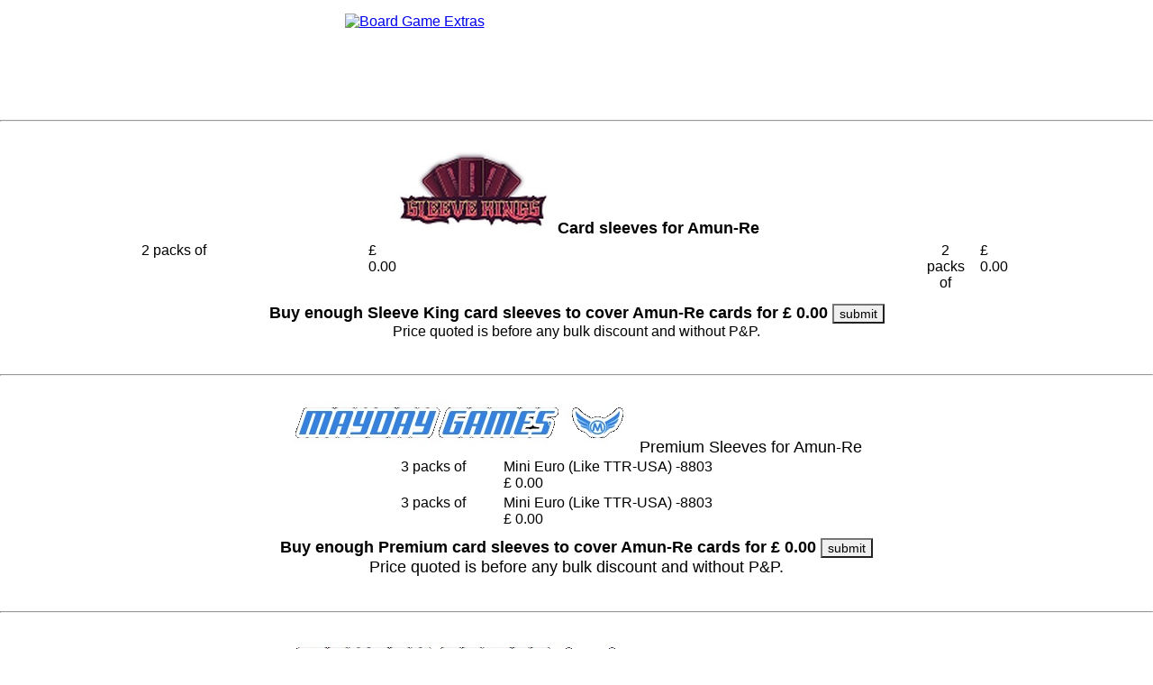

--- FILE ---
content_type: text/html; charset=UTF-8
request_url: http://www.boardgameextras.co.uk/sleeves.php?game=Amun-Re
body_size: 4702
content:
<HTML><HEAD>
<!-- Google tag (gtag.js) -->
<script async src="https://www.googletagmanager.com/gtag/js?id=G-X2KDCW5PK4"></script>
<script>
  window.dataLayer = window.dataLayer || [];
  function gtag(){dataLayer.push(arguments);}
  gtag('js', new Date());

  gtag('config', 'G-X2KDCW5PK4');
</script>

<link rel="stylesheet" type="text/css" href="sytle.css"><TITLE>Card Sleeves for Amun-Re</TITLE> <script type="text/javascript">	  var _gaq = _gaq || [];
	  _gaq.push(['_setAccount', 'UA-4730491-1']);
	  _gaq.push(['_trackPageview']);

	  (function() {
		var ga = document.createElement('script'); ga.type = 'text/javascript'; ga.async = true;
		ga.src = ('https:' == document.location.protocol ? 'https://ssl' : 'http://www') + '.google-analytics.com/ga.js';
		var s = document.getElementsByTagName('script')[0]; 
		s.parentNode.insertBefore(ga, s);
	  })();

	</script>



</HEAD>
<BODY>
<div class="Header">
		
		<div class="Logo"><CENTER><a href='https://www.bgextras.co.uk/'><img src='https://www.bgextras.co.uk/images/5500360/0282KGK5500360FGFJ1.gif' alt="Board Game Extras" border=0/></a></CENTER></div>
	</div>
<div id=rightcontent>
<CENTER>
<P><HR></P><form action=https://www.bgextras.co.uk/cart.asp method=post><INPUT TYPE=hidden NAME=storeid VALUE=5500360><table width=975><TR><th colspan=3><IMG align-left SRC=sleeve_kings.jpg border=0> <font size=+1>Card sleeves for  Amun-Re</fonmt> </th></tr><tr><TD width=90%><TABLE><TR><TD width=25% align=center>2 packs of <INPUT TYPE=hidden NAME=itemcode VALUE=><INPUT TYPE=hidden NAME=quantity VALUE=2><TD width=60%></TD><TD width=15%><span class=price>&pound; 0.00</span></TD><TD><BR></TD></TR></TABLE><TD><TD width=90%><TABLE><TR><TD width=25% align=center>2 packs of <INPUT TYPE=hidden NAME=X1itemcode VALUE=><INPUT TYPE=hidden NAME=X1quantity VALUE=2><INPUT TYPE=hidden NAME=X1include VALUE=on><TD width=60%></TD><TD width=15%><span class=price>&pound; 0.00</span></TD><TD><BR></TD></TR></TABLE><TD></TR></table><p align=center><font size=+1><B>Buy enough Sleeve King card sleeves to cover Amun-Re cards for &pound; 0.00 <INPUT TYPE=submit VALUE=submit NAME=submit></B></font><BR>Price quoted is before any bulk discount and without P&P.</p></form><P><HR></P><form action=https://www.bgextras.co.uk/cart.asp method=post><INPUT TYPE=hidden NAME=storeid VALUE=5500360><TR><th colspan=3><IMG SRC=maydaygames.jpg border=0> <font size=+1>Premium Sleeves for Amun-Re</font></th></tr><tr><TD width=33%><TABLE><TR><TD width=33% align=center>3 packs of <INPUT TYPE=hidden NAME=itemcode VALUE= ><INPUT TYPE=hidden NAME=quantity VALUE=3><TD width=50%>Mini Euro (Like TTR-USA) -8803<BR><span class=price>&pound; 0.00</span></TD><TD><TD><BR></TD><TD><BR></TD></TR></TABLE><TD><TD width=33%><TABLE><TR><TD width=33% align=center>3 packs of <INPUT TYPE=hidden NAME=X1itemcode VALUE= ><INPUT TYPE=hidden NAME=X1quantity VALUE=3><INPUT TYPE=hidden NAME=X1include VALUE=on><TD width=50%>Mini Euro (Like TTR-USA) -8803<BR><span class=price>&pound; 0.00</span></TD><TD><TD><BR></TD><TD><BR></TD></TR></TABLE><TD></TR></table><p align=center><B><font size=+1>Buy enough Premium card sleeves to cover Amun-Re cards for &pound; 0.00 <INPUT TYPE=submit VALUE=submit NAME=submit></B><BR>Price quoted is before any bulk discount and without P&P.</font></p></form><P><HR></P><form action=https://www.bgextras.co.uk/cart.asp method=post><INPUT TYPE=hidden NAME=storeid VALUE=5500360><table width=975><tr><th colspan=3><IMG SRC=maydaygames.jpg border=0><font size=+1>  Standard sleeves for Amun-Re</font></span></th></tr><TD><TABLE><TR><TD width=33% align=center>2 packs of <INPUT TYPE=hidden NAME=itemcode VALUE= ><INPUT TYPE=hidden NAME=quantity VALUE=2><TD width=50%>Mini Euro (Like TTR-USA) -8803<BR><span class=price>&pound; 0.00</span></TD><TD><TH><BR></TH><TD><BR></TD></TR></TABLE></TD><TD><TABLE><TR><TD width=33% align=center>2 packs of <INPUT TYPE=hidden NAME=X1itemcode VALUE= ><INPUT TYPE=hidden NAME=X1quantity VALUE=2><INPUT TYPE=hidden NAME=X1include VALUE=on><TD width=50%>Mini Euro (Like TTR-USA) -8803<BR><span class=price>&pound; 0.00</span></TD><TD><TH><BR></TH><TD><BR></TD></TR></TABLE></TD></TR></table><p align=center><font size=+1><B>Buy enough standard card sleeves to cover Amun-Re cards for &pound; 0.00 just click <INPUT TYPE=submit VALUE=submit NAME=submit></b></font><BR>Price quoted is before any bulk discount and without P&P.</A></form><P>This information is based on information provided by Mayday Games and Sleeve Kings. we would always recommend measuring your cards to double check this informaiton as different versions of games sometimes have different size cards</CENTER>
</div>


--- FILE ---
content_type: text/css
request_url: http://www.boardgameextras.co.uk/sytle.css
body_size: 26152
content:
<style type='text/css'>html {overflow-y:scroll}
body {
	margin:0px;
	padding:0px;
	font-family:arial,sans-serif;
	
	color:#000000;
	height:100%;
}

table {border:1}
td {padding:0px;vertical-align:top}
div {vertical-align:top}
img {border:0px}
form {padding:0px;margin:0px}
input,textarea,select {font-family:arial,san-serif;font-size:14px;border-radius:0}
button:hover,input[type=submit]:hover,input[type=button]:hover {cursor:pointer}
p {margin:0px;padding:10px 0px}
.EditIcons {position:absolute;z-index:10}

.Content {
	width:920px;
	padding:10px 20px 10px 20px;
	margin:10px auto 40px auto;
	border-left:solid 3px #3367f7;
	border-right:solid 3px #3367f7;
}
	.Header {width:920px;min-height:105px;position:relative}

.Search {position:absolute;top:0px;left:0px}
	.SearchHolder {width:197px;height:20px;border:solid 1px #3367f7}
		.SearchIpt {width:173px;height:20px;float:left}
			.SearchIpt input {
				width:168px;
				height:18px;
				padding:1px 0px 1px 5px;
				border:0px;
				margin:0px;
			}

		.SearchSbt {width:24px;height:20px;float:left}

.Logo {padding:15px 0px 0px 0px;text-align:center}

.autocomplete {
  /*the container must be positioned relative:*/
  position: relative;
  display: inline-block;
		height:19px;
}
.autocomplete-items {
  position: absolute;
  border: 1px solid #d4d4d4;
  border-bottom: none;
  border-top: none;
  z-index: 99;
  /*position the autocomplete items to be the same width as the container:*/
  top: 100%;
  left: 0;
  right: 0;
}
.autocomplete-items div {
  padding: 12px;
  cursor: pointer;
  background-color: #fff;
  border-bottom: 1px solid #d4d4d4;
}
.autocomplete-items div:hover {
  /*when hovering an item:*/
  background-color: #e9e9e9;
}
.autocomplete-active {
  /*when navigating through the items using the arrow keys:*/
  background-color: DodgerBlue !important;
  color: #ffffff;
}
.Cart {position:absolute;top:0px;right:0px}
	.Cart a {
		display:block;
		width:66px;
		background-color:#3367f7;
		height:19px;
		padding:3px 0px 0px 0px;
		color:#ffffff;
		float:right;
		text-decoration:none;
		margin:0px 0px 0px 1px;
		text-align:center;
	}
		.Cart a:hover {background-color: #66fb66;color:#000000}

	.Cart p {float:right;padding:3px 9px 0px 0px}

.Nav {height:39px;border-bottom:solid 2px #3367f7;margin:0px 0px 20px 0px}
	.Nav ul, .Nav li {list-style-type:none;padding:0px;margin:0px}
	.Nav a {
		display:block;
		float:left;
		height:27px;
		color:#000000;
		text-decoration:none;
		text-align:center;
		background-image:url("/style/roc/122/5500360/3315KGK5500360FGFJ1.gif");
		width:100px;
		background-repeat:no-repeat;
		padding:11px 0px 0px 0px;
		margin:0px 20px 0px 0px;
	}
		.Nav a:hover {text-decoration:underline}
		.Nav li:nth-child(2n) a {background-image:url("/style/roc/122/5500360/3316KGK5500360FGFJ1.gif");width:100px}
		.Nav li:nth-child(3n) a {background-image:url("/style/roc/122/5500360/3317KGK5500360FGFJ1.gif");width:108px}
		.Nav li:nth-child(4n) a {background-image:url("/style/roc/122/5500360/3318KGK5500360FGFJ1.gif");width:104px}
		.Nav li:nth-child(5n) a {background-image:url("/style/roc/122/5500360/3319KGK5500360FGFJ1.gif");width:104px}

.tblContent {width:920px;display:table}
	.Left {width:222px;padding:0px 31px 0px 0px;display:table-cell}
	.Main {width:667px;display:table-cell}
		.pageHolder {width:667px;min-height:500px}
			.pageHolder img {max-width:667px;height:auto}

.cats {width:222px}

.m_MHolder {width:434px;margin:0px auto}

#mob_Menu {display:none;width:70px;height:70px;background-color:#3367f7;margin:0px 0px 1px 0px;background-image:url("/style/roc/498/5500001/00006476KGK5500001FGFJ1.gif");background-repeat:no-repeat}
.m_Nav {display:none;width:434px;padding:0px;background-color:#ffffff;margin:0px auto 20px auto;font-size:17px;visibility:hidden}
	.cats ul, .cats li, .m_Nav ul, .m_Nav li {list-style-type:none;margin:0px;padding:0px}
	.cats .n1 {float:left}
		.n1 li {margin:0px;padding:0px;position:relative}
		.cats .n1 li {}
			.cats a, .m_Nav a {display:block;color:#000000;text-decoration:none;padding:11px 10px 14px 10px}
			.cats a {padding:8px 15px 9px 15px;border-bottom: solid 1px #66fb66}
			.cats a:hover, .n1Hover a {background-color: #66fb66}
			.cats .n1:last-child li:last-child > a {border:0px}
			.m_Nav a {width:414px;margin:0px 0px 1px 0px;background-color:#3367f7;color:#ffffff}
			.m_Nav .open {display:block;position:absolute;right:0px;top:0px;height:47px;width:56px;background-image:url("style/roc/498/5500001/00006481KGK5500001FGFJ1.png");background-repeat:no-repeat;background-position:20px 18px;margin-bottom:-1px;background-color:rgba(255,255,255,0.3)}
			.cats .open {display:none}
				.n2 {background-color:#3367f7;border-bottom:solid 1px #3367f7}
				.cats .n2 {position:absolute;z-index:5;top:32px;left:5px;display:none;padding:2px 3px 2px 3px}
					.n2 a {width:200px;background-color:#ffffff;color:#000000;margin:1px 0px 0px 0px;padding:5px 10px 6px 10px;border:0px}
					.m_Nav .n2 a {width:414px;margin:0px 0px 1px 0px;padding:11px 10px 14px 10px}
					.cats .n2 a:hover, .n2Hover > a {background-color:#3367f7;color:#ffffff;margin:1px 0px 0px 0px;padding:5px 10px 6px 10px}
				.cats .n1 li:hover .n2 {display:block}
					.n3 {background-color:#3367f7}
					.cats .n3 {position:absolute;z-index:5;top:5px;left:215px;display:none;padding:2px 3px 3px 3px}
						.n3 a {width:200px}
						.cats .n3 a:hover {background-color:#3367f7;color:#ffffff}
					.cats .n2 li:hover .n3 {display:block}

.Main h2 {
	font-size:18px;
	font-weight:normal;
	padding:8px 10px 10px 10px;
	border-top:solid 2px #66fb66;
	margin:0px;
}

.Main h1 {
	font-size:18px;
	font-weight:normal;
	padding:0px 0px 10px 0px;
	border-bottom:solid 2px #66fb66;
	margin:0px 0px 15px 0px;
}

.BreadCrumbs {
	padding:0px 0px 6px 0px;
	font-size:11px;
	margin:-10px 0px 15px 0px;
	border-bottom:solid 1px #000000;
	display:table;
	width:100%;
}
	.BreadCrumbs a {color:#000000;text-decoration:none;}
	.BreadCrumbs a:hover, .BreadCrumbs a:active {text-decoration:underline}


.Banner {
	width:667px;
	height:288px;
	position:relative;
	margin:0px 0px 20px 0px;
}
	.BnrHolder {
		width:667px;
		height:288px;
		position:absolute;
		z-index:1;
	}
		.BnrImg {
			width:667px;
			height:288px;
			overflow:hidden;
			position:relative;
		}
			.BnrImg img {
				max-width:667px;
				max-height:288px;
				filter:inherit;
				opacity:inherit;
			}

.Products {width:667px;margin:0px 0px 10px 0px;display:table}

.Product {
	width:161px;
	height:251px;
	float:left;
	text-align:center;
	margin:0px 5px 10px 0px;
	border:solid 1px #3367f7;
	background-color:#3367f7;
	color:#ffffff;
	position:relative;
}
	.Product:nth-child(4n) {margin-right:0px}
	.Product:hover {background-color:#66fb66;border:solid 1px #66fb66;color:#000000}
	#prodList .Product {height:281px}

.ProdImg {
	width:151px;
	height:151px;
	position:relative;
	background-color:#ffffff;
	text-align:center;
	padding:5px;
}
	.ProdImg a {
		display:block;
		width:163px;
		height:253px;
		position:absolute;
		z-index:3;
		margin:-6px 0px 0px -6px;
		background-image:url(spacer.gif);
		background-repeat:repeat;
	}
		#prodList .ProdImg a {height:283px}

	.ProdImgZ {width:151px;height:151px;position:absolute}
		.ProdImgZ img {max-width:151px;max-height:151px}

.ItemDecoration_A_Few_Left, .ItemDecoration_In_Stock, .ItemDecoration_Just_In, .ItemDecoration_Limited_Offer, .ItemDecoration_New_Item, .ItemDecoration_Sale_Price, .ItemDecoration_Sold, .ItemDecoration_Sold_Out, .ItemDecoration_Special_Offer, .ItemDecoration_None {
	width:104px;
	height:105px;
	background-image:url("/style/roc/31/5500001/1412KGK5500001FGFJ1.png");
	background-repeat:no-repeat;
	position:absolute;
	z-index:2;
	margin:-3px 0px 0px -3px;
}

.ItemDecoration_In_Stock {background-image:url("/style/roc/31/5500001/1413KGK5500001FGFJ1.png")}
.ItemDecoration_Just_In {background-image:url("/style/roc/31/5500001/1414KGK5500001FGFJ1.png")}
.ItemDecoration_Limited_Offer {background-image:url("/style/roc/31/5500001/1415KGK5500001FGFJ1.png")}
.ItemDecoration_New_Item {background-image:url("/style/roc/31/5500001/1416KGK5500001FGFJ1.png")}
.ItemDecoration_Sale_Price {background-image:url("/style/roc/31/5500001/1417KGK5500001FGFJ1.png")}
.ItemDecoration_Sold {background-image:url("/style/roc/31/5500001/1418KGK5500001FGFJ1.png")}
.ItemDecoration_Sold_Out {background-image:url("/style/roc/31/5500001/1419KGK5500001FGFJ1.png")}
.ItemDecoration_Special_Offer {background-image:url("/style/roc/31/5500001/1420KGK5500001FGFJ1.png")}
.ItemDecoration_None {background-image:none}

	.ProdInfo {width:151px;padding:5px 5px 24px 5px}
		.StockLevel {
			width:151px;
			height:19px;
			position:absolute;
			bottom:5px;
			left:5px;
			text-align:left;
		}
			.StockLevel p {background-color:#ffffff;padding:0px;margin:0px}

.Footer {
	margin:20px 0px 0px 0px;
	border-top:solid 2px #3367f7;
	border-bottom:solid 2px #66fb66;
	font-size:11px;
	padding:7px 0px 8px 0px;
	text-align:right;
	position:relative;
}
	.Footer a {color:#000000;text-decoration:none}
	.Footer a:hover {text-decoration:underline}


.CartErr {color:#ff0000}
.CartButtons {padding:3px 0px}
	.CartButtons input, .CartButtons submit, .ROC_paymentbutton {
		background-color:#5e5c57;
		color:#ffffff;
		border:0px;
		padding:3px 10px 4px 10px;
		margin:2px 1px;
	}
	.CartButtons input, .CartButtons submit {width:140px}

td.CartRmv {padding:3px 0px 0px 1px}
	.CartRmv a {color:#ff0000;text-decoration:none}

td.NoPad {padding:1px 0px}

.CartFields {border:solid 8px #eeeeee;padding:5px;margin:4px 0px 0px 0px}
	.CartFields td {border:0px;padding:1px 5px}

	.SeaImg {
		width:100px;
		height:60px;
		margin:10px 10px 0px 0px;
		border:solid 5px #eeeeee;
		overflow:hidden;
		text-align:center;
		padding:5px;
	}

	.SeaTxt {padding:40px 0px 10px 0px}
		.SeaTxt p {display:inline}
			.SeaTxt a {color:#000000}

.viewHolder {width:672px;padding-bottom:20px;display:table}

#Gallery {
	float:left;
	width:312px;
	display:table;
	border:solid 10px #eeeeee;
	padding:4px;
	margin:0px 10px 10px 0px;
	background-color:#ffffff;
}
	#ThisImg {
		width:302px;
		height:292px;
		background-color:#ffffff;
		padding:4px;
		position:relative;
		border:solid 1px #5e5c57;
	}
		.PopImg {
			width:302px;
			height:292px;
			position:absolute;
			background-color:#ffffff;
			overflow:hidden;
			visibility:hidden;
			text-align:center;
		}
			.PopImg:first-child {visibility:visible}

	#Thumbs {
		width:310px;
		height:82px;
		background-color:#ffffff;
		overflow:auto;
		border:solid 1px #5e5c57;
		margin:1px 0px 0px 0px;
	}
		.Thumb {
			height:74px;
			overflow-y:hidden;
			float:left;
			display:inline;
			margin:4px 0px 0px 4px;
			text-align:center;
			cursor:pointer;
		}

.ProdOptTxt1 {padding:6px 5px 0px 0px}

	.ProdOptTxt2 input { 
		width:30px;
		height:18px;
		padding:1px;
		margin-top:2px;
	}

	.ProdOptSbt button { 
		width:275px;
		height:24px;
		border:0px;
		background-color:#2554e5; 
		color:#ffffff;
		float:right;
		margin:2px 0px 0px 2px;
	}
		.ProdOptSbt button::-moz-focus-inner {border:0;padding:0}

.ProdTabs {
	width:641px;
	height:300px;
	border:solid 10px #eeeeee;
	margin:0px 0px 20px 0px;
	position:relative;
	padding:4px 2px;
	background-color:#ffffff;
}
	.ProdTabLinks {
		width:641px;
		height:24px;
		position:absolute;
		z-index:3;
	}
		.ProdTabLinks a {
			display:block;
			float:left;
			margin:0px 1px 0px 2px;
			background-color:#5e5c57;
			padding:4px 9px 0px 9px; 
			height:20px;
			width:297px;
			color:#ffffff;
			text-decoration:none;
			border:solid 1px #5e5c57;
			border-bottom:0px;
			font-size:12px;
		}
			a.PTLSel {background-color:#ffffff;color:#000000}

.ProdTab {
	width:615px;
	height:254px;
	border:solid 1px #5e5c57;
	position:absolute;
	top:28px;
	z-index:1;
	margin:0px 0px 0px 2px;
	padding:10px;
	background-color:#ffffff;
	overflow:auto;
}
	#ROC_Tab2 td {padding:3px 5px 4px 5px;border-bottom:solid 1px #eeeeee}
	#ROC_Tab2 td:last-child {text-align:right}
	#ROC_Tab2 tr:nth-child(even) {background-color:#eeeeee}

.EditIcons {position:absolute}

.CartTb {margin:10px 0px 0px 0px}
	.CartTb td, .CartTb th {padding:4px 8px 5px 8px;border-top:solid 2px #eeeeee;border-bottom:solid 2px #eeeeee}

	.CartTb th {
		background-color:#5e5c57;
		padding:6px 8px 7px 8px;
		color:#ffffff;
		border-top:solid 1px #5e5c57;
		border-bottom:solid 1px #5e5c57;
	}
		.CartTb td.CartIpt {border:0px;padding:0px}

	.CartIpt input, .ROC_paymentbutton, .ROC_Uploadbutton, .AddReview {
		background-color:#5e5c57;
		border:0px;
		margin:5px 0px;
		color:#ffffff;
		padding:4px 0px 5px 0px;
		width:250px;
		cursor:pointer;
	}

.ItemDesc {
	display:inline;
	width:43px;
	height:43px;
	margin:0px 10px 5px 0px;
}

.RevTb {margin:5px 0px}

.Rev1 {
	background-color:#eeeeee;
	padding:3px 10px 4px 10px;
	border-bottom:solid 1px #ffffff;
	width:120px;
}

.Rev2 {padding:3px 20px 4px 10px}
.Rev3 {padding:0px 0px 0px 10px}
	.Rev3 textarea {height:50px;width:500px}

.RevResponse {
	margin:0px;
	padding:10px 0px 0px 20px;
	font-style:italic;
	color:#8f8f8f;
}

.RevP {margin:-10px 0px 0px 0px;padding:10px 0px 0px 0px}

.GreyBox {
	float:right;
	background-color:#eeeeee;
	padding:10px;
	width:297px;
	text-align:right;
	margin-bottom:10px;
}
	.GreyBox button, input.ROC_vp_itemaddtocartenabled, input.ROC_vp_itemaddtocartdisabled {
		border:solid 5px #ffffff;
		margin:5px 0px;
		color:#ffffff;
		background-color:#6ec51a;
		padding:10px 0px 11px 25px;
		text-align:center;
		width:155px;
		background-image:url("/style/roc/941/5500360/00006496KGK5500360FGFJ1.png");
		background-repeat:no-repeat;
		background-position:15px 8px;
		border-radius:4px;
		cursor:pointer;
	}
		input.ROC_vp_itemaddtocartdisabled {background-color:#efefef;pointer-events:none}

.CB_vH_d_emailMe {float:right;position:relative}
.CB_vH_d_eM_link, .CB_vH_d_eM_link:hover {
	display:block;
	background-color:#3367f7;
	color:#ffffff;
	padding:10px;
	text-decoration:none;
}

.CB_vH_d_eM_frame {
	position:absolute;
	z-index:1;
	top:30px;
	right:15px;
	width:0px;
	height:0px;
	overflow:hidden;
	background-color:#ffffff;
	border:solid 1px #3367f7;
}
	.CB_vH_d_eM_frame iframe {border:0px;width:332px;height:160px;overflow:hidden;margin:-20px 0px 0px 0px}

.CB_vH_d_eM_close {
	background-color:#ffffff;
	font-size:18px;
	line-height:14px;
	text-align:right;
	padding:5px;
	position:relative;
}
	.CB_vH_d_eM_close a {color:rgba(0,0,0,0.2);text-decoration:none}
	.CB_vH_d_eM_close a:hover {color:rgba(0,0,0,0.5);text-decoration:none}

	.ROC_pgtitle {
		display:block;
		width:120px;
		padding:4px 5px;
		border-top:solid 1px #ffffff;
		border-bottom:solid 1px #ffffff;
		margin:0px 0px -10px 0px;
	}

	.GBOptions {line-height:16px}
	.ROC_pgradio {padding:0px;margin:2px 5px 0px 10px}
	.GBQuantity {height:30px;margin:10px 0px 0px 5px;font-weight:bold}
		.GBQuantity input {width:30px;float:right;margin:-4px 0px 0px 10px}

.Features {width:667px;margin:0px 0px 10px 0px;display:table}

.Feature {
	width:329px;
	height:161px;
	margin:0px 9px 15px 0px;
	float:left;
	position:relative;
	margin:0px 5px 10px 0px;
	border:solid 1px #3367f7;
	background-color:#3367f7;
	color:#ffffff;
}
	.Feature:nth-child(2n) {margin-right:0px}
	.Feature:hover {background-color:#66fb66;border:solid 1px #66fb66;color:#000000}

	.FeatLink {
		width:331px;
		height:162px;
		margin:-1px 0px 0px -1px;
		position:absolute;
		z-index:3;
	}
		.FeatLink a {display:block;width:331px;height:162px}
			.FeatLink img {width:331px;height:162px}

	.FeatImg {
		width:329px;
		height:132px;
		overflow:hidden;
		position:absolute;
		z-index:1;
		background-color:#ffffff;
		text-align:center;
	}

	.FeatTxt {
		left:10px;
		bottom:7px;
		position:absolute;
		z-index:2;
	}

		.PaginationTop {float:right;margin:0px 0px 0px 10px}
		.PaginationBttm {text-align:center;padding:10px 0px 20px 0px}
			.pagethrulinks a {
				text-decoration:none;
				padding:0px 2px;
				color:#000000;
			}
			.pagethrulinks a:hover {text-decoration:underline}
			.pagethrulinks p {
				padding:0px 2px;
				text-decoration:underline;
				margin:0px;
				display:inline;
			}

		.ListOpts {float:left;margin:-2px 0px}
			.ListOpts select {border:solid 1px #000000}

@media only screen and (max-width:480px) {
	.Content {width:304px;padding:0px 5px 10px 5px}
		#mob_Menu {display:block}
			.m_MHolder {width:304px}
			.m_Nav {display:block;width:304px}
				.m_Nav a, .m_Nav .n2 a {width:284px}
		.Header, .tblContent {width:304px}
			.SearchHolder {width:302px}
				.SearchIpt {width:278px}
					.SearchIpt input {width:267px}
			.Cart {top:35px}
			.Logo {padding:80px 0px 30px 0px}
				.Logo img {max-width:300px}
		.Nav, .Left {display:none}
		.Main {width:304px}
			.Main h1, .Main h2 {font-size:15px}
			.Banner {width:304px;height:131px;margin:0px 0px 10px 0px}
				.BnrHolder, .BnrImg {width:304px;height:131px}
					.BnrImg img {max-width:304px;max-height:132px}
			.Products {width:304px}
				.Product {width:147px;height:240px;margin-right:6px}
				.Product:nth-child(2n) {margin-right:0px}
					.ProdImg, .ProdImgZ {width:137px;height:137px}
						.ProdImgZ img {max-width:137px;max-height:137px}
						.ProdImg a {width:149px;height:242px}
					.ProdInfo {width:137px}
					.StockLevel {width:137px;overflow:hidden}
				#prodList .Product {height:270px}
					#prodList .ProdImg a {height:272px}
		.Footer {text-align:center}
			.pageHolder, .viewHolder {width:304px}
				.pageHolder img {max-width:304px}
			.Features {width:304px}
				.Feature {width:302px;height:150px;margin:0px 0px 10px 0px}
					.FeatLink, .FeatLink a, .FeatLink img {width:310px;height:152px}
					.FeatImg {width:302px;height:121px}
						.FeatImg img {max-width:302px;max-height:121px}
			#Gallery {border:0px;padding:0px;width:304px;margin-right:0px}
				#ThisImg, .PopImg {width:294px;height:285px}
					.PopImg img {max-width:294px;max-height:285px}
					#Thumbs {width:302px}
			.GreyBox {width:284px}
			.ProdTabs {width:302px;border:0px;padding:0px}
				.ProdTabLinks {width:302px}
					.ProdTabLinks a {width:125px;margin:0px 1px 0px 0px;padding-top:8px}
				.ProdTab {width:282px;margin:0px}

	.CartFields {padding:0px;border:0px}
		.CartFields input[type="text"] {max-width:150px}
		#tmppromcode {width:120px}
	.ROC_continueshoppingbutton {display:none}
	input[type="submit"].ROC_paymentbutton {margin-left:-70px}
	.CB_vH_d_eM_frame {right:0px;margin:0px -25px 0px 0px}


}
@media only screen and (min-width:481px) and (max-width:767px) {
	.Content {width:434px;padding:0px 10px 10px 10px}
		#mob_Menu, .m_Nav {display:block}
		.Header, .tblContent {width:434px}
			.SearchHolder {width:432px}
				.SearchIpt {width:408px}
					.SearchIpt input {width:403px}
			.Cart {top:35px}
			.Logo {padding:80px 0px 30px 0px}
				.Logo img {max-width:420px}
		.Nav, .Left {display:none}
		.Main {width:434px}
			.Main h1, .Main h2 {font-size:16px}
			.Banner {width:434px;height:187px;margin:0px 0px 15px 0px}
				.BnrHolder, .BnrImg {width:434px;height:187px}
					.BnrImg img {max-width:434px;max-height:188px}
			.Products, .Features {width:434px}
				.Product {width:140px;height:235px;margin-right:4px}
				.Product:nth-child(4n) {margin-right:4px}
				.Product:nth-child(3n) {margin-right:0px}
					.ProdImg, .ProdImgZ {width:130px;height:130px}
						.ProdImgZ img {max-width:130px;max-height:130px}
						.ProdImg a {width:142px;height:237px}
					.ProdInfo {width:130px}
					.StockLevel {width:130px;overflow:hidden}
				#prodList .Product {height:275px}
					#prodList .ProdImg a {height:277px}
		.Footer {text-align:center}
			.pageHolder, .viewHolder {width:434px}
				.pageHolder img {max-width:434px}
			.Feature {width:213px;height:114px;margin:0px 4px 10px 0px}
				.FeatLink, .FeatLink a, .FeatLink img {width:215px;height:117px}
				.FeatImg {width:213px;height:85px}
					.FeatImg img {max-width:213px;max-height:85px}
			#Gallery {border:0px;padding:0px}
			.GreyBox {width:414px}
			.ProdTabs {width:432px;border:0px;padding:0px}
				.ProdTabLinks {width:432px}
					.ProdTabLinks a {width:196px;margin:0px 1px 0px 0px;padding-top:8px}
				.ProdTab {width:412px;margin:0px}
	.ROC_continueshoppingbutton {display:none}
}

@media only screen and (min-width:768px) and (max-width:986px) {
	.Content {width:712px;padding:10px 15px}
		.Header, .tblContent {width:712px}
			.Logo {padding-top:35px}
				.Logo img {max-width:300px}
		.Left {width:170px;padding:0px 24px 0px 0px}
		.Main {width:516px}
			.cats {width:170px}
			.Banner {width:518px;height:224px;margin:0px 0px 15px 0px}
				.BnrHolder, .BnrImg {width:518px;height:224px}
					.BnrImg img {max-width:518px;max-height:225px}
			.Products, .Features {width:518px}
				.Product {width:166px;height:255px;margin-right:7px}
				.Product:nth-child(4n) {margin-right:7px}
				.Product:nth-child(3n) {margin-right:0px}
					.ProdImg, .ProdImgZ {width:156px;height:156px}
						.ProdImgZ img {max-width:156px;max-height:156px}
						.ProdImg a {width:168px;height:257px}
					.ProdInfo, .StockLevel {width:156px}
				#prodList .Product {height:285px}
					#prodList .ProdImg a {height:287px}
			.pageHolder, .viewHolder {width:518px}
				.pageHolder img {max-width:518px}
			.Feature {width:253px;height:131px;margin:0px 7px 10px 0px}
				.FeatLink, .FeatLink a, .FeatLink img {width:255px;height:133px}
				.FeatImg {width:253px;height:102px}
					.FeatImg img {max-width:253px;max-height:102px}
			#Gallery {border:0px;padding:0px}
			.GreyBox {width:175px}
			.ProdTabs {width:516px;border:0px;padding:0px}
				.ProdTabLinks {width:516px}
					.ProdTabLinks a {width:238px;margin:0px 1px 0px 0px;padding-top:8px}
				.ProdTab {width:496px;margin:0px}

}</style>
<style>#ROC_PE_infobox {
	position:fixed;
	z-index:10;
	top:50%;
	left:50%;
	background-color:#f2f2f2;
	width:420px;
	min-height:360px;
	margin:-200px 0px 0px -280px;
	padding:20px 70px 20px 70px;
	color:#95a2a6;
	font-family:verdana,sans-serif;
	text-align: center;
	border-radius:5px;
	font-size:18px;
}

.ROC_PE_infobox_title {font-size:30px;padding:0px 0px 10px 0px;margin:0px;font-weight:bold}
#ROC_PE_infobox p {margin:0px;padding:0px 0px 10px 0px}

.closePopup {
	width:25px;
	height:25px;
	float:right;
	background-image: url(https://secure.sellr.com/images/5500001/0045PPE5500001JHJ1.png);
	background-repeat:no-repeat;
	position:absolute;
	top:0px;
	right:0px;
	margin:-12px -12px 0px 0px;
}

@media only screen and (max-width:767px) {

#ROC_PE_infobox {
	width:260px;
	min-height:280px;
	margin:-160px 0px 0px -150px;
	padding:20px;
	font-size:14px;
}

.ROC_PE_infobox_title {font-size:20px;padding:0px 0px 5px 0px}
#ROC_PE_infobox p {padding:0px 0px 5px 0px}

}</style><style>#ROC_PE_infobox{ display:none;} .ROC_PE_emailboxBG {	position: fixed;	z-index: 9;	top: 0px;	left: 0px;	width: 100%;	height: 100%;	background-color: #000000;	opacity: 0.5;	filter: alpha(opacity=50);	display: none;	}</style>

<script type="text/javascript" src="/slr_js/jquery-1.9.1.js"></script>
<script type="text/javascript">
	var ssLive = 1;
	
</script>
<script type="text/javascript">
jQuery(function() {

	$(".m_Nav ul").hide();
	$(".m_Nav").css("visibility","visible");

	LoadCopyright(); rmvNonLinks();

	// (M) ** Remove "open" divs for parents without children **
	var arrLinks = document.querySelectorAll(".m_Nav li");
	$.each(arrLinks, function(i) {
		if ($(this).find("ul li").length ===0) {$(this).find(".open").css("display","none")}
	});

	// (D) ** Maintain parent mouseover state **
	$(".cats .n2").hover(function() {
		$(this).parents("li").addClass("n1Hover");

		$(".cats .n3").hover(function() {
			$(this).parent("li").addClass("n2Hover");
		}, function() {
			$(this).parent("li").removeClass("n2Hover");
		});
	}, function() {
		$(this).parents("li").removeClass("n1Hover");
	});

	// (M) ** Responsive menus **
	$("#mob_Menu").click(function() {
		$(".m_Nav .n1").slideToggle("fast");
	});
		$(".m_Nav .n1 .open").click(function() {$(this).parent().find(".n2").slideToggle("fast")});
			$(".m_Nav .n2 .open").click(function() {$(this).parent().find(".n3").slideToggle("fast")});

	if (typeof smLive == "undefined") {smLive = 0}
	if (smLive === 1) {
		var arrSM = document.querySelectorAll(".ftrSM a");
		$.each(arrSM, function(i) {
			var thisA = $(this).attr("href");
			if (thisA === "#") {
				$(this).css("display","none");
			}
		});
	}

	// **** SELLR GALLERY **** COPYRIGHT 2014 SELLR LTD. ****
	if (typeof gLive == "undefined") {
		gLive = 0;
	}
	if (gLive === 1) {
		$("#Gallery").html("<div id=\"ThisImg\"></div><div id=\"Thumbs\"></div>");
		var strThumbs, strPops;
		$.each(arrThumbs, function(i) {
			if (typeof strThumbs == "undefined") {
				strThumbs = "<img style=\"height:74px;margin:4px 0px 0px 5px\" src=\"" + arrThumbs[i] + "\" id=\"" + i + "\" onClick=\"javascript:ChangeImg('Pop" + i + "')\" alt=\"\">";
			} else {
				strThumbs += "<img style=\"height:74px;margin:4px 0px 0px 5px\" src=\"" + arrThumbs[i] + "\" id=\"" + i + "\" onClick=\"javascript:ChangeImg('Pop" + i + "')\" alt=\"\">";
			}
		});
		$("#Thumbs").html(strThumbs);

		$.each(arrPops, function(i) {
			if (typeof strPops == "undefined") {
				strPops = "<div class=\"PopImg\" id=\"Pop" + i + "\"><img src=\"" + arrPops[i] + "\"></div>";
			} else {
				strPops += "<div class=\"PopImg\" id=\"Pop" + i + "\"><img src=\"" + arrPops[i] + "\"></div>";
			}
		});
		$("#ThisImg").html(strPops);
	}